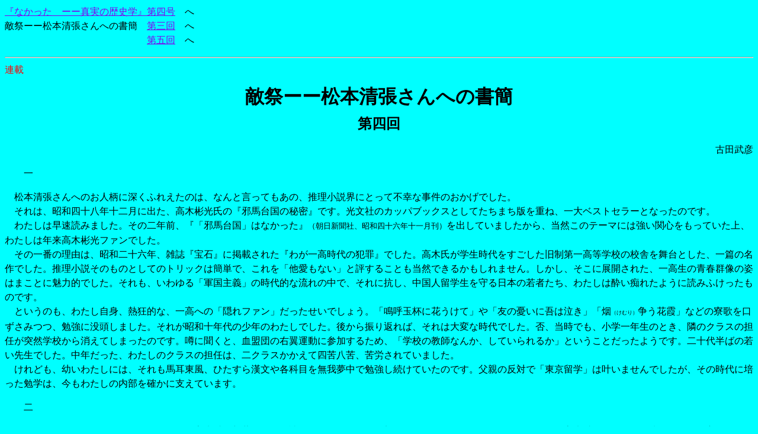

--- FILE ---
content_type: text/html
request_url: https://www.furutasigaku.jp/jfuruta/nakatta4/tekisai4.html
body_size: 7308
content:
<html>
<head>
<meta charset="UTF-8">
<meta name="description" content="『なかった -- 真実の歴史学』第四号ミネルヴァ書房２００８年２月１０日,敵祭 -- 松本清張さんへの書簡　第四回　古田武彦,高木彬光氏の『邪馬台国の秘密』（光文社）,『邪馬壹国の論理』（朝日新聞社 昭和五十年十月刊）,神津恭介氏への挑戦状ー『邪馬台国の秘密』をめぐって,推理小説のモラルー松本清張氏と高木彬光氏の論争をめぐって,続・推理小説のモラル" />
<TITLE>『なかった -- 真実の歴史学』 第四号 敵祭 -- 松本清張さんへの書簡 第四回 古田武彦</TITLE>
  <style type="text/css">
<!--
.style2 {
	font-family: "ＭＳ Ｐ明朝", "細明朝体", "ヒラギノ明朝 Pro W3";
	line-height: 150%;
}
.style17 {color: #FF0000}
.style18 {font-size: 9px}
.style19 {font-size: small}
-->
  </style>
</head>
<BODY BGCOLOR="#00FFFF" text="#000000" link="#808000F" vlink="#808000F" alink="#808000F" class="style2">

<p><FONT face="ＭＳ Ｐ明朝, 細明朝体, ヒラギノ明朝 Pro W3"><a href="nakata04.html" target="_parent">『なかった　ーー真実の歴史学』第四号</a>　へ<br>
  敵祭ーー松本清張さんへの書簡　<a href="../nakatta3/tekisai3.html" target="_parent">第三回</a>　へ<br>
　　　　　　　　　　　　　　　<a href="../nakatta5/tekisai5.html" target="_parent">第五回</a>　へ</FONT></p>
<hr>
<span class="style17">連載
</span>
<h1 align="center">敵祭ーー松本清張さんへの書簡</h1>
<h2 align="center">第四回</h2>
<p align="right"> 古田武彦</p>
<p>　　一</p>
<p> 　松本清張さんへのお人柄に深くふれえたのは、なんと言ってもあの、推理小説界にとって不幸な事件のおかげでした。<br>
  　それは、昭和四十八年十二月に出た、高木彬光氏の『邪馬台国の秘密』です。光文社のカッパブックスとしてたちまち版を重ね、一大ベストセラーとなったのです。<br>
  　わたしは早速読みました。その二年前、『「邪馬台国」はなかった』<span class="style19">（朝日新聞社、昭和四十六年十一月刊）</span>を出していましたから、当然このテーマには強い関心をもっていた上、わたしは年来高木彬光ファンでした。<br>
  　その一番の理由は、昭和二十六年、雑誌『宝石』に掲載された『わが一高時代の犯罪』でした。高木氏が学生時代をすごした旧制第一高等学校の校舎を舞台とした、一篇の名作でした。推理小説そのものとしてのトリックは簡単で、これを「他愛もない」と評することも当然できるかもしれません。しかし、そこに展開された、一高生の青春群像の姿はまことに魅力的でした。それも、いわゆる「軍国主義」の時代的な流れの中で、それに抗し、中国人留学生を守る日本の若者たち、わたしは酔い痴れたように読みふけったものです。<br>
　というのも、わたし自身、熱狂的な、一高への「隠れファン」だったせいでしょう。「鳴呼玉杯に花うけて」や「友の憂いに吾は泣き」「烟<span class="style18">（けむり）</span>争う花霞」などの寮歌を口ずさみつつ、勉強に没頭しました。それが昭和十年代の少年のわたしでした。後から振り返れば、それは大変な時代でした。否、当時でも、小学一年生のとき、隣のクラスの担任が突然学校から消えてしまったのです。噂に聞くと、血盟団の右翼運動に参加するため、「学校の教師なんか、していられるか」ということだったようです。二十代半ばの若い先生でした。中年だった、わたしのクラスの担任は、二クラスかかえて四苦八苦、苦労されていました。<br>
  　けれども、幼いわたしには、それも馬耳東風、ひたすら漢文や各科目を無我夢中で勉強し続けていたのです。父親の反対で「東京留学」は叶いませんでしたが、その時代に培った勉学は、今もわたしの内部を確かに支えています。<br>
</p>
<p>　　二</p>
<p> 　わき道にそれてしまいましたが、わたしは高木氏の新著を一気に読み終わったとき、深刻な「？」にとらわれました。なぜなら、高木氏のトリック解決、正確には主人公の天才神津恭介が「解決」した、と特筆大書されてあるところ、それはわたしが二年前に出した本、「手法」をまさに<span class="style17">移し変えた</span>ものだったからです。「盗用」です。<br>
  　しかも、わたしの本の書名も、著者名も、その一切「ナシ」です。わたし以外の人々、たとえば宮崎康平氏の『まぼろしの邪馬台国』や、原田大六氏、榎一雄氏など、大々的に紹介してあるのです。<br>
  　わたしの本から「移され」た痕跡は各所にありました。<br>
  たとえば、<br>
  　「一・・・『魏志・倭人伝』の重要部分には、いっさい改訂を加えないことと、万一改訂を必要とするときは、万人が納得できるだけの理論を大前提として採用すること。<br>
  　二・・・古い地名を持ち出して、勝手きままに、原文や国名にあてはめないこと。」（一四頁）<br>
  　「不弥国は邪馬台国の玄関のようなところにあったとしか思えない。」（一八六頁）<br>
  等々。それはいずれもわたしや松本清張さんのような先行者の主張と同一、もしくは「近い」ものですね。<br>
  　さらに、いわゆる「二倍年暦」や「短里」の問題なども、論旨を変えながら、「はめこまれ」ています。<br>
  　けれども、何よりのキイ・ポイントは、「陸行一月、水行十日」の問題です。従来、近畿大和や九州の筑後山門など、各論者が各自改変して利用してきたこの一句を、先頭にあげた「改訂を加えない」まま、天才神津恭介が見事解決したと称する「決め手」、それが何と、わたしが本で展開したのと同一の手法なのです。<br>
  　帯方郡から、一部「水行」を交えながら、大部分の「陸行」を韓国内部の行程と見なす。わたしの解読の根本の立場です。これをそのまま採用しています。そしてそれが総里程の「一万二千余里」と「等距離」を示すもの。そう解したのです。わたしの本以前に、このような「解読」はありませんでした。<br>
  　ところが、神津恭介のこの提案を相手の推理作家の松下研三は絶賛するのです。<br>
  　「『どうだね？　僕の考えは、いったい間違っているだろうか？　高校生にもわかる程度のかんたんな、しかも合理的、論理的な考え方ではないだろうか？』<br>
  　『おそれ入りました。神津先生・・・』<br>
  　研三は椅子から立ち上がって頭を下げた。<br>
  　『たしかにコロンブスの卵です。言われてみればそのとおり、どうしていままでの研究家がそこに気がつかなかったか、ふしぎでたまらないくらいですよ」」（一九二頁）<br>
  　読んでいるうちに、不思議な気がしました。先行者がやったことを、そのまま真似る。それを「コロンブスの卵」と言うのでしょうか。自分が苦心の末たどり着いたところを、あこがれの天才に「なぞられ」るとは。何か、くすぐったい思いでした。<br>
  　だが、落ち着いて考え見れば、これはやっぱり「立派な盗用」なのです。<br>
</p>
<p>　　三</p>
<p> 　熟考した末、光文社あてで高木彬光氏へ手紙を送りました。その内容は簡明です。<br>
  (一) 今回の『邪馬台国の秘密』は、論証の根本部分において、二年前のわたしの本『「邪馬台国」はなかった』からの、無断転用（盗用）に基づいていること。<br>
  (二) 右について著者から明確な回答を得たいこと。<br>
  　この二点でした。<br>
  　この時点では、わたしは楽観的でした。ことが明白である上、高木氏は往年の「旧制一高生」であるから、ことの理非を正確に判断した上、堂々たる「謝罪の辞」が届くであろう。　ーーこのように予想して疑いませんでした。<br>
  　しかし、ある日、わたしの宅に訪れた一人の紳士（風の男）は、これが幻想であったことを示してくれたのです。<br>
</p>
<p>　　四</p>
<p> 　彼は狭いわたしの応接室で、椅子にのけぞるようにして座り、口を切ったのです。<br>
  　「高木先生は高名な方だから、その先生から好意を受けていれば、行く末、あなたにとって損はない。」<br>
  <br>
  　そういった話から始まり、自分がいかに高木先生から信頼されているか、いろいろと（不明確な）例を口走りつつ、延々と語るのです。要は、そのような自分に任せておけば、悪くはしない。そういった、いわば「自己宣伝」がいつまでも続くので、こちらは辟易しました。その挙句、「いったい（金を）いくらほしいのか」と聞こうとするのです。<br>
  　わたしには、それこそ<span class="style17">とんでもない</span>ことでした。<br>
  　「わたしが要求しているのは、お金などではありません。わたしの手紙に書いたとおり、率直に事実を認め、率直に公的な訂正をしていただければ、それでいい。それだけです。」<br>
  　いくらそれを繰り返しても、彼は全く「信用」しようとせず、「よく考えておいてくれ。また来ますから」と言って去っていったのです。二回目に来た時も、同じような押し問答で、わたしはいよいよ不愉快になっていくほかはなかったのです。<br>
</p>
<p>　　五</p>
<p> 　不愉快な経緯はやがて一転し、爽快な結末となりました。<br>
  　ある日、光文社の責任者Ａ氏から連絡があり、京都市内の京都ホテルのロビーの喫茶室でお会いしたのです。<br>
  　わたしはいつも通り、わたしの申し分を述べますと、Ａ氏は驚いたようでした。</p>
<p>　「やはり、そうでしたか。あのＸ<span class="style19">（例の紳士です）</span>は何かトラブルがあったときの『事故処理』をお願いしていたのですが、どうも古田さんに会ったあとの報告がおかしいのです。つまり、ハッキリ言えば、<br>
  　『古田は大分フッカケてきている。しかし、自分がそのうち、まけさせるから、待ってくれ』<br>
  というのです。何回たっても、それが変わりません。<br>
　しかし、わたしは古田さんの本を読んでみても、どうも古田さんがそんな人とは思えない。そこで直接、古田さんと話してみようと思って来たのです。来て良かった。やはり、わたしの思ったとおりの古田さんでした。」<br>
と率直に語られたのでした。<br>
  　さらに、高木氏の『邪馬台国の秘密』とわたしの本との関係、「独創」と「無断借用」つまり「盗用」の件について、わたし自身の理解と全く同じ理解を示されたのです。驚きでした。心から信頼できる方だったのです。<br>
  　それは昭和五十年二月初めのことでした。やがてＡ氏は『邪馬台国の秘密』を昭和四十九年十一月十三日版を以て絶版の処置をとられました。ベストセラーとして続刊中でしたから、わたしは出版者の良心に出会うことができたのです。<br>
  　Ａ氏もわたしも、その邂逅は人生の良き思い出となりました。<br>
</p>
<p>　　六</p>
<p> 　このとき、わたしにさわやかな経験を与えて下さった、もう一人の方、それが他でもない、松本清張さんです。松本さんは『邪馬台国の秘密』をめぐって、佐野洋さんと共に、高木彬光氏との間で激烈な論争を交わされましたね。『小説推理』の一九七四年三月号以来です。そして十月号では、わたしの本と高木氏の本との類似箇所を逐一指摘されました。「高木『邪馬台国』の再批判」がそれです。<br>
  　わたしから見れば、当然すぎる指摘ですが、しかしこれは「大変な」ことです。なぜなら、松本さんは高木さんとは同じ、推理小説界の重鎮。早くから推理小説界に登場した高木さんは、その意味では松本さんの「先輩」かもしれません。<br>
  　しかも、この当時、松本さんは確か推理小説家協会の会長だったと記憶しています。となればなおさら、同じ仲間を「批判」する。これは日本の社会の「しきたり」では、なかかなかやりづらいことだったのではないでしょうか。<br>
  　けれども、松本さんは<span class="style17">けれん味</span>なく、その主張を一貫されました。見事な光景でした。<br>
  　その時、わたしが東京へ行ったとき、松本さんのお誘いを受け、銀座のバーへ案内されました。小さなバーで、止り木の椅子が幾つかあるだけ、といった感じのところですが、松本さんはこことは「なじみ」のようでした。そこで何を話したか、まとまった話をした記憶もありません。もちろん、アルコールはビールを一杯飲んだくらいの程度でしたが、後にも先にもバーなどに縁のなかった野暮天のわたしにとっては、人生唯一の貴重な経験となりました。松本さん、ありがとう。</p>
<p><strong>補１</strong><br>
  <a href="../tyosaku13/mokuji13.html" target="_parent">『邪馬壹国の論理』（朝日新聞社、昭和五十年十月刊）</a>に所載の、「<a href="../tyosaku13/yamaic51.html" target="_parent">神津恭介氏への挑戦状ー『邪馬台国の秘密』をめぐって</a>」「<a href="../tyosaku13/yamai523.html" target="_parent">推理小説のモラルー松本清張氏と高木彬光氏の論争をめぐって</a>」「<a href="../tyosaku13/yamai523.html#zokumoraru" target="_parent">続・推理小説のモラル</a>」を参照。<br>
  <strong>補２</strong><br>
高木彬光『改稿新版　邪馬台国の秘密』（角川文庫、昭和五十四年四月）、『邪馬壹国の陰謀』日本文華社、昭和五十三年四月）参照。</p>
<HR ALIGN=LEFT NOSHADE SIZE="5">
<p><font face="ＭＳ Ｐ明朝, 細明朝体, ヒラギノ明朝 Pro W3"><font face="ＭＳ Ｐ明朝, 細明朝体, ヒラギノ明朝 Pro W3"><font face="ＭＳ Ｐ明朝, 細明朝体, ヒラギノ明朝 Pro W3"><font face="ＭＳ Ｐ明朝, 細明朝体, ヒラギノ明朝 Pro W3"><FONT face="ＭＳ Ｐ明朝, 細明朝体, ヒラギノ明朝 Pro W3"><a href="nakata04.html" target="_parent">『なかった　真実の歴史学</a><a href="../nikki2/nikki081.html">』第四号　目次</a>　へ</FONT></font></font></font></font></p>
<p><font face="ＭＳ Ｐ明朝, 細明朝体, ヒラギノ明朝 Pro W3"><font face="ＭＳ Ｐ明朝, 細明朝体, ヒラギノ明朝 Pro W3"><font face="ＭＳ Ｐ明朝, 細明朝体, ヒラギノ明朝 Pro W3"><font face="ＭＳ Ｐ明朝, 細明朝体, ヒラギノ明朝 Pro W3"><FONT face="ＭＳ Ｐ明朝, 細明朝体, ヒラギノ明朝 Pro W3"><A HREF="../jfuruta.html" target="_parent">  ホームページ</A>　へ</FONT></font></font></font></font></p>
<HR ALIGN=LEFT>
新古代学の扉　インターネット事務局　E-mailは<A href="mailto:sinkodai@furutasigaku.jp">ここから。</A><BR>
<br>
Created &amp; Maintaince by“ Yukio Yokota“
</BODY>
</html>
